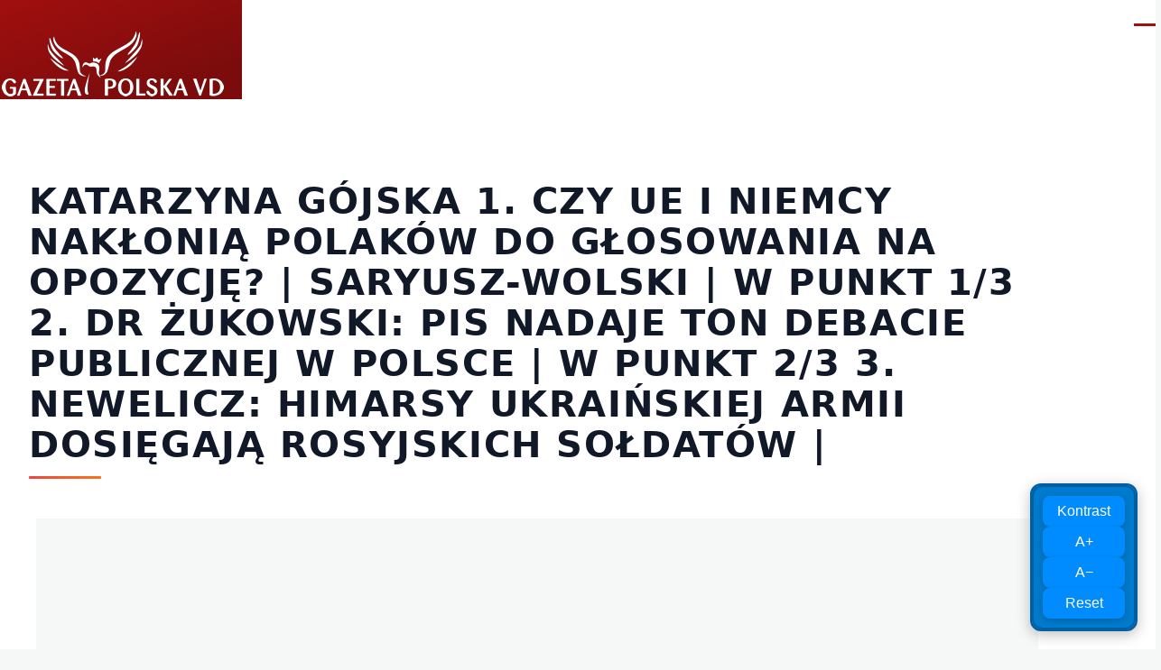

--- FILE ---
content_type: text/html; charset=UTF-8
request_url: https://vod.gazetapolska.pl/28784-katarzyna-gojska-1-czy-ue-i-niemcy-naklonia-polakow-do-glosowania-na-opozycje-saryusz-wolski
body_size: 4646
content:

<!DOCTYPE html>
<html lang="pl" dir="ltr" prefix="og: https://ogp.me/ns#" style="--color--primary-hue:0;--color--primary-saturation:83%;--color--primary-lightness:35">
  <head>
 <!-- Google Tag Manager -->
<script>(function(w,d,s,l,i){w[l]=w[l]||[];w[l].push({'gtm.start':
new Date().getTime(),event:'gtm.js'});var f=d.getElementsByTagName(s)[0],
j=d.createElement(s),dl=l!='dataLayer'?'&l='+l:'';j.async=true;j.src=
'https://www.googletagmanager.com/gtm.js?id='+i+dl;f.parentNode.insertBefore(j,f);
})(window,document,'script','dataLayer','GTM-KCRHL3');</script>
<!-- End Google Tag Manager -->
    <meta charset="utf-8" />
<meta name="description" content="TV Republika - Katarzyna Gójska 1. Czy UE i Niemcy nakłonią Polaków do głosowania na opozycję? | Saryusz-Wolski | W Punkt 1/3 2. Dr Żukowski: PiS nadaje ton debacie publicznej w Polsce | W Punkt 2/3 3. Newelicz: Himarsy ukraińskiej armii dosięgają rosyjskich sołdatów | W Punkt 3/3" />
<meta name="keywords" content="W punkt, , ," />
<meta name="robots" content="index, follow" />
<link rel="canonical" href="https://vod.gazetapolska.pl/28784-katarzyna-gojska-1-czy-ue-i-niemcy-naklonia-polakow-do-glosowania-na-opozycje-saryusz-wolski" />
<meta name="generator" content="VOD" />
<meta property="og:site_name" content="Gazeta Polska VOD - publicystyka, wiadomości, fakty" />
<meta property="og:type" content="movie" />
<meta property="og:url" content="https://vod.gazetapolska.pl/28784-katarzyna-gojska-1-czy-ue-i-niemcy-naklonia-polakow-do-glosowania-na-opozycje-saryusz-wolski" />
<meta property="og:title" content="Katarzyna Gójska 1. Czy UE i Niemcy nakłonią Polaków do głosowania na opozycję? | Saryusz-Wolski | W Punkt 1/3 2. Dr Żukowski: PiS nadaje ton debacie publicznej w Polsce | W Punkt 2/3 3. Newelicz: Himarsy ukraińskiej armii dosięgają rosyjskich sołdatów |" />
<meta property="og:description" content="TV Republika - Katarzyna Gójska 1. Czy UE i Niemcy nakłonią Polaków do głosowania na opozycję? | Saryusz-Wolski | W Punkt 1/3 2. Dr Żukowski: PiS nadaje ton debacie publicznej w Polsce | W Punkt 2/3 3. Newelicz: Himarsy ukraińskiej armii dosięgają rosyjskich sołdatów | W Punkt 3/3" />
<meta property="og:image" content="https://vod.gazetapolska.pl/uploads/img/2023/05/45ae5e25152155d1723b589a78e8a84c37921.png" />
<meta property="og:image:width" content="1246" />
<meta property="og:image:height" content="686" />
<meta property="og:locale" content="pl_PL" />
<meta property="article:published_time" content="2023-05-16T22:50:29+0200" />
<meta property="article:modified_time" content="2024-02-16T16:26:00+0100" />
<meta property="fb:app_id" content="331334007725614" />
<meta name="twitter:card" content="summary_large_image" />
<meta name="twitter:description" content="TV Republika - Katarzyna Gójska 1. Czy UE i Niemcy nakłonią Polaków do głosowania na opozycję? | Saryusz-Wolski | W Punkt 1/3 2. Dr Żukowski: PiS nadaje ton debacie publicznej w Polsce | W Punkt 2/3 3. Newelicz: Himarsy ukraińskiej armii dosięgają rosyjskich sołdatów | W Punkt 3/3" />
<meta name="twitter:title" content="Katarzyna Gójska 1. Czy UE i Niemcy nakłonią Polaków do głosowania na opozycję? | Saryusz-Wolski | W Punkt 1/3 2. Dr Żukowski: PiS nadaje ton debacie publicznej w Polsce | W Punkt 2/3 3. Newelicz: Himarsy ukraińskiej armii dosięgają rosyjskich sołdatów |" />
<meta name="twitter:image" content="https://vod.gazetapolska.pl/uploads/img/2023/05/45ae5e25152155d1723b589a78e8a84c37921.png" />
<meta name="Generator" content="Drupal 11 (https://www.drupal.org)" />
<meta name="MobileOptimized" content="width" />
<meta name="HandheldFriendly" content="true" />
<meta name="viewport" content="width=device-width, initial-scale=1.0" />
<link rel="alternate" hreflang="pl" href="https://vod.gazetapolska.pl/28784-katarzyna-gojska-1-czy-ue-i-niemcy-naklonia-polakow-do-glosowania-na-opozycje-saryusz-wolski" />

    <title>Katarzyna Gójska 1. Czy UE i Niemcy nakłonią Polaków do głosowania na opozycję? | Saryusz-Wolski | W Punkt 1/3 2. Dr Żukowski: PiS nadaje ton debacie publicznej w Polsce | W Punkt 2/3 3. Newelicz: Himarsy ukraińskiej armii dosięgają rosyjskich sołdatów | | Gazeta Polska VOD - publicystyka, wiadomości, fakty</title>
    <link rel="stylesheet" media="all" href="/uploads/css/css_KBBgyqOMXETVrNq3c1scFyZtnwj2MHfbU7pG0M6RH3U.css?delta=0&amp;language=pl&amp;theme=sws&amp;include=eJxdjVEKAyEMRC_k6pFK3AYJZI1k4hZv31KkH_0a5j2YMZWb3UpTq6QHYqn0lmzjTrc0CrF-DJeLfP3UzhxUlRNeKHSeDEgVlViPMFN8-d82FoKvUgmcls2YlcvT5yDNu2ZnDOv4HLwB6pE_dw" />
<link rel="stylesheet" media="all" href="/uploads/css/css_AFSTnfgGdiD9YxN6PUm9ofF405ibZoeQTvMoRAF84js.css?delta=1&amp;language=pl&amp;theme=sws&amp;include=eJxdjVEKAyEMRC_k6pFK3AYJZI1k4hZv31KkH_0a5j2YMZWb3UpTq6QHYqn0lmzjTrc0CrF-DJeLfP3UzhxUlRNeKHSeDEgVlViPMFN8-d82FoKvUgmcls2YlcvT5yDNu2ZnDOv4HLwB6pE_dw" />

    
    
<link rel="preload" href="/core/themes/olivero/fonts/metropolis/Metropolis-Regular.woff2" as="font" type="font/woff2" crossorigin>
<link rel="preload" href="/core/themes/olivero/fonts/metropolis/Metropolis-SemiBold.woff2" as="font" type="font/woff2" crossorigin>
<link rel="preload" href="/core/themes/olivero/fonts/metropolis/Metropolis-Bold.woff2" as="font" type="font/woff2" crossorigin>
<link rel="preload" href="/core/themes/olivero/fonts/lora/lora-v14-latin-regular.woff2" as="font" type="font/woff2" crossorigin>
    <noscript><link rel="stylesheet" href="/core/themes/olivero/css/components/navigation/nav-primary-no-js.css?t8yzvj" />
</noscript>
  </head>
  <body class="path-node page-node-type-youtube2">
  <!-- Google Tag Manager (noscript) -->
<noscript><iframe src="https://www.googletagmanager.com/ns.html?id=GTM-KCRHL3"
height="0" width="0" style="display:none;visibility:hidden"></iframe></noscript>
<!-- End Google Tag Manager (noscript) -->
        <a href="#main-content" class="visually-hidden focusable skip-link">
      Przejdź do treści
    </a>
    
      <div class="dialog-off-canvas-main-canvas" data-off-canvas-main-canvas>
    
<div id="page-wrapper" class="page-wrapper">
  <div id="page">

          <header id="header" class="site-header" data-drupal-selector="site-header" role="banner">

                <div class="site-header__fixable" data-drupal-selector="site-header-fixable">
          <div class="site-header__initial">
            <button class="sticky-header-toggle" data-drupal-selector="sticky-header-toggle" role="switch" aria-controls="site-header__inner" aria-label="Przyklejony nagłówek" aria-checked="false">
              <span class="sticky-header-toggle__icon">
                <span></span>
                <span></span>
                <span></span>
              </span>
            </button>
          </div>

                    <div id="site-header__inner" class="site-header__inner" data-drupal-selector="site-header-inner">
            <div class="container site-header__inner__container">

              


<div id="block-sws-site-branding" class="site-branding block block-system block-system-branding-block">
  
    
    <div class="site-branding__inner">
          <a href="/" rel="home" class="site-branding__logo">
        <img src="/uploads/logovod.png" alt="Strona główna" fetchpriority="high"/>
      </a>
          </div>
</div>

<div class="header-nav-overlay" data-drupal-selector="header-nav-overlay"></div>


                              <div class="mobile-buttons" data-drupal-selector="mobile-buttons">
                  <button class="mobile-nav-button" data-drupal-selector="mobile-nav-button" aria-label="Menu Główne" aria-controls="header-nav" aria-expanded="false">
                    <span class="mobile-nav-button__label">Menu</span>
                    <span class="mobile-nav-button__icon"></span>
                  </button>
                </div>

                <div id="header-nav" class="header-nav" data-drupal-selector="header-nav">
                  
<nav  id="block-sws-main-menu" class="primary-nav block block-menu navigation menu--main" aria-labelledby="block-sws-main-menu-menu" role="navigation">
            
  <h2 class="visually-hidden block__title" id="block-sws-main-menu-menu">Główna nawigacja</h2>
  
        


          
        
    <ul  class="menu primary-nav__menu primary-nav__menu--level-1" data-drupal-selector="primary-nav-menu--level-1">
            
                          
        
        
        <li class="primary-nav__menu-item primary-nav__menu-item--link primary-nav__menu-item--level-1">
                              
                      <a href="/archiwum" class="primary-nav__menu-link primary-nav__menu-link--link primary-nav__menu-link--level-1" data-drupal-selector="primary-nav-menu-link-has-children" data-drupal-link-system-path="archiwum">            <span class="primary-nav__menu-link-inner primary-nav__menu-link-inner--level-1">Najnowsze</span>
          </a>

            
                  </li>
      
                          
        
        
        <li class="primary-nav__menu-item primary-nav__menu-item--link primary-nav__menu-item--level-1">
                              
                      <a href="/gazeta-polska" class="primary-nav__menu-link primary-nav__menu-link--link primary-nav__menu-link--level-1" data-drupal-selector="primary-nav-menu-link-has-children" data-drupal-link-system-path="taxonomy/term/756">            <span class="primary-nav__menu-link-inner primary-nav__menu-link-inner--level-1">Gazeta Polska</span>
          </a>

            
                  </li>
      
                          
        
        
        <li class="primary-nav__menu-item primary-nav__menu-item--link primary-nav__menu-item--level-1">
                              
                      <a href="/nowe-panstwo" class="primary-nav__menu-link primary-nav__menu-link--link primary-nav__menu-link--level-1" data-drupal-selector="primary-nav-menu-link-has-children" data-drupal-link-system-path="taxonomy/term/757">            <span class="primary-nav__menu-link-inner primary-nav__menu-link-inner--level-1">Nowe Państwo</span>
          </a>

            
                  </li>
      
                          
        
        
        <li class="primary-nav__menu-item primary-nav__menu-item--link primary-nav__menu-item--level-1">
                              
                      <a href="https://sklep.gazetapolska.pl/" class="primary-nav__menu-link primary-nav__menu-link--link primary-nav__menu-link--level-1" data-drupal-selector="primary-nav-menu-link-has-children">            <span class="primary-nav__menu-link-inner primary-nav__menu-link-inner--level-1">Sklep</span>
          </a>

            
                  </li>
          </ul>
  


  </nav>


                  
                </div>
                          </div>
          </div>
        </div>
      </header>
    
    <div id="main-wrapper" class="layout-main-wrapper layout-container">
      <div id="main" class="layout-main">
        <div class="main-content">
          <a id="main-content" tabindex="-1"></a>
          
          <div class="main-content__container container">
            

  <div class="region region--highlighted grid-full layout--pass--content-medium">
    <div data-drupal-messages-fallback class="hidden messages-list"></div>

  </div>

            

                          <main role="main">
                
                

  <div class="region region--content grid-full layout--pass--content-medium" id="content">
    

<div id="block-sws-page-title" class="block block-core block-page-title-block">
  
  

  <h1 class="title page-title">
<span>Katarzyna Gójska 1. Czy UE i Niemcy nakłonią Polaków do głosowania na opozycję? | Saryusz-Wolski | W Punkt 1/3 2. Dr Żukowski: PiS nadaje ton debacie publicznej w Polsce | W Punkt 2/3 3. Newelicz: Himarsy ukraińskiej armii dosięgają rosyjskich sołdatów | </span>
</h1>


  
</div>


<div id="block-sws-content" class="block block-system block-system-main-block">
  
    
      <div class="block__content">
      

<article class="node node--type-youtube2 node--view-mode-full">
  <header class="">
    
          
      </header>
  <div class="node__content">
        
      <div class="field field--name-field-youtube field--type-youtube field--label-hidden field__items">
              <div class="field__item"><figure class="youtube-container youtube-container--responsive">
  <iframe src="https://www.youtube.com/embed/BBbblfST4T8?wmode=opaque" id="youtube-field-player" class="youtube-field-player" title="Embedded video for Katarzyna Gójska 1. Czy UE i Niemcy nakłonią Polaków do głosowania na opozycję? | Saryusz-Wolski | W Punkt 1/3 2. Dr Żukowski: PiS nadaje ton debacie publicznej w Polsce | W Punkt 2/3 3. Newelicz: Himarsy ukraińskiej armii dosięgają rosyjskich sołdatów | " aria-label="Embedded video for Katarzyna Gójska 1. Czy UE i Niemcy nakłonią Polaków do głosowania na opozycję? | Saryusz-Wolski | W Punkt 1/3 2. Dr Żukowski: PiS nadaje ton debacie publicznej w Polsce | W Punkt 2/3 3. Newelicz: Himarsy ukraińskiej armii dosięgają rosyjskich sołdatów | : https://www.youtube.com/embed/BBbblfST4T8?wmode=opaque" frameborder="0" allowfullscreen></iframe>
</figure>
</div>
          </div>
  
            <div class="text-content clearfix field field--name-body field--type-text-with-summary field--label-hidden field__item"><p>TV Republika - Katarzyna Gójska<br>1. Czy UE i Niemcy nakłonią Polaków do głosowania na opozycję? | Saryusz-Wolski | W Punkt 1/3<br>2. Dr Żukowski: PiS nadaje ton debacie publicznej w Polsce | W Punkt 2/3<br>3. Newelicz: Himarsy ukraińskiej armii dosięgają rosyjskich sołdatów | W Punkt 3/3</p>
</div>
      
            <div class="field field--name-field-kat-programy field--type-entity-reference field--label-hidden field__item"><a href="/program/w-punkt" hreflang="pl">W punkt</a></div>
      
      <div class="field field--name-field-kat-dzial field--type-entity-reference field--label-hidden field__items">
              <div class="field__item"><a href="/dzial/polska" hreflang="pl">Polska</a></div>
              <div class="field__item"><a href="/dzial/swiat" hreflang="pl">Świat</a></div>
          </div>
  
  </div>
  </article>

    </div>
  </div>

  </div>

              </main>
                        
          </div>
        </div>
        <div class="social-bar">
          
        </div>
      </div>
    </div>

    <footer class="site-footer">
      <div class="site-footer__inner container">
        
        

  <div class="region region--footer-bottom grid-full layout--pass--content-medium">
    

<div id="block-sws-krrit" class="block block-block-content block-block-content112de3eb-9381-469d-9f98-0097e7b4e08a">
  
      <h2 class="block__title">KRRiT</h2>
    
      <div class="block__content">
      
            <div class="text-content clearfix field field--name-body field--type-text-with-summary field--label-hidden field__item"><p>"Naszym widzom przypominamy, że na terenie RP tylko KRRiT jest jedynym właściwym organem we wszystkich sprawach medialnych usług audiowizualnych - również prezentowanych w systemie vod, czyli na żądanie." </p>
</div>
      
    </div>
  </div>


<div id="block-sws-politykaprywatnosci" class="block block-block-content block-block-contenta17e3204-141b-44d1-be3b-ab93f7093c84">
  
      <h2 class="block__title">Polityka prywatności</h2>
    
      <div class="block__content">
      
            <div class="text-content clearfix field field--name-body field--type-text-with-summary field--label-hidden field__item"><p>Nasza strona używa cookies czyli po polsku ciasteczek. Do czego są one potrzebne może Pan/i dowiedzieć się <a href="/ciasteczka-cookies">tu</a>. <b>Korzystając ze strony wyraża Pan/i zgodę na używanie ciasteczek (cookies)</b>, zgodnie z aktualnymi ustawieniami Pana/i przeglądarki. Jeśli chce Pan/i, może Pan/i zmienić ustawienia w swojej przeglądarce tak aby nie pobierała ona ciasteczek. <a href="/polityka-prywatnosci">Polityka Prywatności</a></p>
</div>
      
    </div>
  </div>


<div id="block-sws-wszystkieprawazastrzezone" class="block block-block-content block-block-content36bb0823-c052-4cd3-b4a5-af1f7bcb89ba">
  
    
      <div class="block__content">
      
            <div class="text-content clearfix field field--name-body field--type-text-with-summary field--label-hidden field__item"><p>Wszystkie prawa zastrzeżone 2011-2025. Kopiowanie i rozpowszechnianie filmów bez zgody Niezależnego Wydawnictwa Polskiego Sp. z o. o. zabronione</p>
<p>Adres redakcji: ul. Filtrowa 63/43, 02-056 Warszawa<br>Tel.: (+48 22) 290-29-58,<br>Fax.: (22) 825-12-25<br>e-mail: telewizja(at)gazetapolska.tv</p>
<p>Wydawca: Niezależne Wydawnictwo Polskie Sp. z o. o.</p>
</div>
      
    </div>
  </div>

  </div>

      </div>
    </footer>

    <div class="overlay" data-drupal-selector="overlay"></div>

  </div>
</div>

  </div>

    
    <script type="application/json" data-drupal-selector="drupal-settings-json">{"path":{"baseUrl":"\/","pathPrefix":"","currentPath":"node\/28784","currentPathIsAdmin":false,"isFront":false,"currentLanguage":"pl"},"pluralDelimiter":"\u0003","suppressDeprecationErrors":true,"user":{"uid":0,"permissionsHash":"5fc4fa5bb1d743d2494f2bd2df7d8df8566c089de0d92cce2b18f8a67e1071ce"}}</script>
<script src="/core/assets/vendor/jquery/jquery.min.js?v=4.0.0-rc.1"></script>
<script src="/uploads/js/js_DRfn0yvedUGq0rxVk4Vfzuhw-BEvHn64chx8bAiqJ24.js?scope=footer&amp;delta=1&amp;language=pl&amp;theme=sws&amp;include=eJwtyEEKwCAMBMAPKT6pRJGwkGaLCRZ_30vnODTsudjU2MVq5DG4Fv7tsqGSoNdn4ZZ1SrzRZIwZgQ5DnitJiw8xgB1E"></script>

  <script defer src="https://static.cloudflareinsights.com/beacon.min.js/vcd15cbe7772f49c399c6a5babf22c1241717689176015" integrity="sha512-ZpsOmlRQV6y907TI0dKBHq9Md29nnaEIPlkf84rnaERnq6zvWvPUqr2ft8M1aS28oN72PdrCzSjY4U6VaAw1EQ==" data-cf-beacon='{"version":"2024.11.0","token":"6c7344ca00634150b229e90a8d34ff4f","r":1,"server_timing":{"name":{"cfCacheStatus":true,"cfEdge":true,"cfExtPri":true,"cfL4":true,"cfOrigin":true,"cfSpeedBrain":true},"location_startswith":null}}' crossorigin="anonymous"></script>
</body>
 <div id="accessibility-tools">
  <button id="btn-contrast">Kontrast</button>
  <button id="btn-font-increase">A+</button>
  <button id="btn-font-decrease">A−</button>
  <button id="btn-reset">Reset</button>
</div>
 
</html>


--- FILE ---
content_type: text/css
request_url: https://vod.gazetapolska.pl/uploads/css/css_AFSTnfgGdiD9YxN6PUm9ofF405ibZoeQTvMoRAF84js.css?delta=1&language=pl&theme=sws&include=eJxdjVEKAyEMRC_k6pFK3AYJZI1k4hZv31KkH_0a5j2YMZWb3UpTq6QHYqn0lmzjTrc0CrF-DJeLfP3UzhxUlRNeKHSeDEgVlViPMFN8-d82FoKvUgmcls2YlcvT5yDNu2ZnDOv4HLwB6pE_dw
body_size: 11177
content:
/* @license GPL-2.0-or-later https://www.drupal.org/licensing/faq */
@font-face{font-family:metropolis;src:url(/core/themes/olivero/fonts/metropolis/Metropolis-Regular.woff2) format("woff2");font-weight:normal;font-style:normal;font-display:swap;}@font-face{font-family:metropolis;src:url(/core/themes/olivero/fonts/metropolis/Metropolis-Bold.woff2) format("woff2");font-weight:700;font-style:normal;font-display:swap;}@font-face{font-family:metropolis;src:url(/core/themes/olivero/fonts/metropolis/Metropolis-SemiBold.woff2) format("woff2");font-weight:600;font-style:normal;font-display:swap;}@font-face{font-family:Lora;src:local("Lora Regular"),local("Lora-Regular"),url(/core/themes/olivero/fonts/lora/lora-v14-latin-regular.woff2) format("woff2");font-weight:400;font-style:normal;font-display:swap;}@font-face{font-family:Lora;src:local("Lora Italic"),local("Lora-Italic"),url(/core/themes/olivero/fonts/lora/lora-v14-latin-italic.woff2) format("woff2");font-weight:400;font-style:italic;font-display:swap;}@font-face{font-family:Lora;src:local("Lora Bold"),local("Lora-Bold"),url(/core/themes/olivero/fonts/lora/lora-v14-latin-700.woff2) format("woff2");font-weight:700;font-style:normal;font-display:swap;}
:root{--font-sans:"metropolis",sans-serif;--font-serif:"Lora","georgia",serif;--font-size-base:1rem;--font-size-l:1.125rem;--font-size-s:0.875rem;--font-size-xs:0.8125rem;--font-size-xxs:0.75rem;--line-height-base:1.6875rem;--line-height-s:1.125rem;--max-width:84.375rem;--max-bg-color:98.125rem;--sp:1.125rem;--content-left:5.625rem;--site-header-height-wide:var(--sp10);--container-padding:var(--sp);@media (min-width:75rem){--container-padding:var(--sp2);}--scrollbar-width:0px;--grid-col-count:6;--grid-gap:var(--sp);--grid-gap-count:calc(var(--grid-col-count) - 1);--grid-full-width:calc(100vw - var(--sp2) - var(--scrollbar-width));--grid-col-width:calc((var(--grid-full-width) - (var(--grid-gap-count) * var(--grid-gap))) / var(--grid-col-count));@media (min-width:43.75rem){--grid-col-count:14;--grid-gap:var(--sp2);}@media (min-width:62.5rem){--scrollbar-width:0.9375rem;}@media (min-width:75rem){--grid-full-width:calc(100vw - var(--scrollbar-width) - var(--content-left) - var(--sp4));}@media (min-width:90rem){--grid-full-width:calc(var(--max-width) - var(--sp4));}--sp0-25:calc(0.25 * var(--sp));--sp0-5:calc(0.5 * var(--sp));--sp0-75:calc(0.75 * var(--sp));--sp1:calc(1 * var(--sp));--sp1-5:calc(1.5 * var(--sp));--sp2:calc(2 * var(--sp));--sp2-5:calc(2.5 * var(--sp));--sp3:calc(3 * var(--sp));--sp3-5:calc(3.5 * var(--sp));--sp4:calc(4 * var(--sp));--sp4-5:calc(4.5 * var(--sp));--sp5:calc(5 * var(--sp));--sp6:calc(6 * var(--sp));--sp7:calc(7 * var(--sp));--sp8:calc(8 * var(--sp));--sp9:calc(9 * var(--sp));--sp10:calc(10 * var(--sp));--sp11:calc(11 * var(--sp));--sp12:calc(12 * var(--sp));--sp13:calc(13 * var(--sp));--color--gray-hue:201;--color--gray-saturation:15%;--color--gray-5:hsl(var(--color--gray-hue),var(--color--gray-saturation),5%);--color--gray-10:hsl(var(--color--gray-hue),var(--color--gray-saturation),11%);--color--gray-20:hsl(var(--color--gray-hue),var(--color--gray-saturation),20%);--color--gray-45:hsl(var(--color--gray-hue),var(--color--gray-saturation),44%);--color--gray-60:hsl(var(--color--gray-hue),var(--color--gray-saturation),57%);--color--gray-65:hsl(var(--color--gray-hue),var(--color--gray-saturation),63%);--color--gray-70:hsl(var(--color--gray-hue),var(--color--gray-saturation),72%);--color--gray-90:hsl(var(--color--gray-hue),var(--color--gray-saturation),88%);--color--gray-95:hsl(var(--color--gray-hue),var(--color--gray-saturation),93%);--color--gray-100:hsl(var(--color--gray-hue),var(--color--gray-saturation),97%);--color--primary-hue:202;--color--primary-saturation:79%;--color--primary-lightness:50;--color--primary-30:hsl(var(--color--primary-hue),var(--color--primary-saturation),calc(1% * (var(--color--primary-lightness) - (0.36 * var(--color--primary-lightness)))));--color--primary-40:hsl(var(--color--primary-hue),var(--color--primary-saturation),calc(1% * (var(--color--primary-lightness) - (0.24 * var(--color--primary-lightness)))));--color--primary-50:hsl(var(--color--primary-hue),var(--color--primary-saturation),calc(1% * var(--color--primary-lightness)));--color--primary-60:hsl(var(--color--primary-hue),var(--color--primary-saturation),calc(1% * (var(--color--primary-lightness) + (0.24 * (100 - var(--color--primary-lightness))))));--color--primary-80:hsl(var(--color--primary-hue),var(--color--primary-saturation),calc(1% * (var(--color--primary-lightness) + (0.85 * (100 - var(--color--primary-lightness))))));--color-text-neutral-soft:var(--color--gray-45);--color-text-neutral-medium:var(--color--gray-20);--color-text-neutral-loud:var(--color--gray-5);--color-text-primary-medium:var(--color--primary-40);--color-text-primary-loud:var(--color--primary-30);--color--black:#000;--color--white:#fff;--color--red:#e33f1e;--color--gold:#fdca40;--color--green:#3fa21c;--header-height-wide-when-fixed:var(--sp6);--mobile-nav-width:31.25rem;--border-radius:0.1875rem;}
*,*::before,*::after{box-sizing:border-box;}html{font-family:var(--font-sans);font-size:100%;font-weight:normal;font-style:normal;line-height:var(--line-height-base);}body{margin:0;word-wrap:break-word;hyphens:auto;color:var(--color-text-neutral-medium);background-color:var(--color--gray-100);background-image:url("data:image/svg+xml,%3csvg xmlns='http://www.w3.org/2000/svg' width='50' height='84' viewBox='0 0 50 84'%3e  %3cpath opacity='0.05' fill='%230e6ba6' d='M25,61.7C25,68.5,19.4,74,12.5,74S0,68.5,0,61.7c0-5.7,3.9-9.6,7.4-12.9c2.3-2.2,4.5-4.4,5.1-6.8c0.7,2.4,2.8,4.6,5.1,6.8C21.1,52.2,25,56,25,61.7z M42.6,6.8c-2.3-2.2-4.5-4.4-5.1-6.8c-0.7,2.4-2.9,4.6-5.1,6.8C28.9,10.2,25,14,25,19.7C25,26.5,30.6,32,37.5,32S50,26.5,50,19.7C50,14,46.1,10.2,42.6,6.8z'/%3e%3c/svg%3e");background-position:top left;&.is-fixed{position:fixed;overflow:hidden;width:100%;}}[dir="rtl"] body{background-position:top right;}a{color:var(--color-text-primary-medium);&:hover{color:var(--color--primary-50);}&:focus{outline:solid 2px currentColor;outline-offset:2px;}}button{font-family:inherit;}img,video{display:block;max-width:100%;height:auto;}audio{display:block;max-width:100%;}h1{letter-spacing:-0.01em;font-size:1.75rem;line-height:var(--sp2);@media (min-width:43.75rem){font-size:3.75rem;line-height:var(--sp4);}}h2{letter-spacing:-0.01em;font-size:1.5rem;line-height:var(--sp2);@media (min-width:43.75rem){font-size:2.25rem;line-height:var(--sp3);}}h3{font-size:1.25rem;line-height:var(--sp1-5);@media (min-width:43.75rem){font-size:1.5rem;line-height:var(--sp2);}}h4{font-size:1.125rem;line-height:var(--sp1-5);}h5{font-size:1rem;line-height:var(--sp1-5);}h6{font-size:0.875rem;line-height:var(--sp);}h1,h2,h3,h4,h5,h6{margin-block:var(--sp);color:var(--color-text-neutral-loud);font-family:var(--font-sans);font-weight:bold;@media (min-width:43.75rem){margin-block:var(--sp2);}}ul{margin-block-start:0.25em;margin-block-end:0.25em;margin-inline-start:1.5em;margin-inline-end:0;padding-inline-start:0;list-style-image:none;}
.container{width:100%;max-width:var(--max-width);padding-inline:var(--container-padding);body.is-fixed &{width:calc(100% - var(--drupal-displace-offset-left,0px) - var(--drupal-displace-offset-right,0px));}}.page-wrapper{max-width:var(--max-bg-color);background:var(--color--white);}.layout-main-wrapper{position:relative;z-index:2;}.layout-main{@media (min-width:75rem){display:flex;flex-direction:row-reverse;flex-wrap:wrap;}}.main-content{@media (min-width:75rem){width:calc(100% - var(--content-left));margin-inline-end:auto;}}.main-content__container{padding-block-start:var(--sp3);@media (min-width:43.75rem){padding-block-start:var(--sp5);}}[data-contextual-id]:not(.contextual){position:absolute;}
.grid-full{display:grid;grid-template-rows:1fr;grid-template-columns:repeat(var(--grid-col-count),minmax(0,1fr));grid-column-gap:var(--grid-gap);& .grid-full .grid-full{display:block;}}.layout--content-narrow .grid-full,.layout--pass--content-narrow > * .grid-full{@media (min-width:43.75rem){grid-template-columns:repeat(calc(var(--grid-col-count) - 2),minmax(0,1fr));}@media (min-width:62.5rem){grid-template-columns:repeat(calc(var(--grid-col-count) - 6),minmax(0,1fr));}}.layout--content-medium .grid-full,.layout--pass--content-medium > * .grid-full{@media (min-width:43.75rem){grid-template-columns:repeat(calc(var(--grid-col-count) - 2),minmax(0,1fr));}@media (min-width:62.5rem){grid-template-columns:repeat(calc(var(--grid-col-count) - 4),minmax(0,1fr));}}
.layout--content-narrow,.layout--pass--content-narrow > *{grid-column:1 / 7;width:100%;@media (min-width:43.75rem){grid-column:2 / 14;}@media (min-width:62.5rem){grid-column:3 / 11;}}.layout--content-narrow,.layout--pass--content-narrow > *,.layout--content-medium,.layout--pass--content-medium > *{& .layout--content-narrow,& .layout--pass--content-narrow > *{@media (min-width:43.75rem){grid-column:1 / 13;}@media (min-width:62.5rem){grid-column:1 / 9;}}}.layout--content-narrow,.layout--pass--content-narrow > *{&.text-content,& .text-content{& blockquote{&::before{@media (min-width:43.75rem){inset-inline-start:calc(-1 * (var(--grid-col-width) + var(--grid-gap)));}}&::after{@media (min-width:43.75rem){inset-inline-start:calc(-1 * (var(--grid-col-width) + var(--grid-gap)));width:var(--sp);height:calc(100% - 2.8125rem);margin-inline-start:2px;}}@media (min-width:43.75rem){width:calc(10 * var(--grid-col-width) + 9 * var(--grid-gap));margin-block:var(--sp3);padding-inline-start:0;}}& pre{@media (min-width:43.75rem){margin-block:var(--sp3);}@media (min-width:62.5rem){width:calc(12 * var(--grid-col-width) + 11 * var(--grid-gap));margin-inline-start:calc(-1 * (var(--grid-col-width) + var(--grid-gap)));}}}}.sidebar-grid{& .layout--content-narrow,& .layout--pass--content-narrow > *{&.text-content,& .text-content{& blockquote,& pre{width:auto;}}}}
.layout--content-medium,.layout--pass--content-medium > *{grid-column:1 / 7;width:100%;@media (min-width:43.75rem){grid-column:2 / 14;}@media (min-width:62.5rem){grid-column:3 / 13;}}.layout--pass--content-medium > *,.layout--content-medium{& .layout--content-medium,& .layout--pass--content-medium > *{@media (min-width:43.75rem){grid-column:1 / 13;}@media (min-width:62.5rem){grid-column:1 / 11;}}}
.site-footer{position:relative;z-index:1;}.site-footer__inner{padding-block:var(--sp2);@media (min-width:75rem){padding-block:var(--sp4) var(--sp13);}}.region--footer_top__inner,.region--footer_bottom__inner{& > *{margin-block-end:var(--sp2);@media (min-width:43.75rem){flex:1;margin-block-end:0;&:not(:last-child){margin-inline-end:var(--sp2);}}}@media (min-width:43.75rem){display:flex;flex-wrap:wrap;}}
.region > *:where(:not([data-big-pipe-placeholder-id])){margin-block-end:var(--sp);@media (min-width:43.75rem){margin-block-end:var(--sp2);}@media (min-width:62.5rem){margin-block-end:var(--sp3);}}
.region--content{margin-block-end:var(--sp);@media (min-width:43.75rem){margin-block-end:var(--sp2);}@media (min-width:62.5rem){margin-block-end:var(--sp3);}}
.region--hero{& > *:last-child{margin-block-end:0;}.wide-content{max-width:100%;margin-inline:0;}}
.region--secondary-menu{display:flex;margin-block-start:var(--sp2);margin-block-end:var(--sp2);& > *{margin-block-end:0;}}body:not(.is-always-mobile-nav){@media (min-width:75rem){& .region--secondary-menu{justify-content:flex-end;margin:0;&:first-child .secondary-nav::before{content:none;}}}}
.social-bar{@media (min-width:75rem){flex-shrink:0;width:var(--content-left);background-color:var(--color--gray-100);}}.social-bar__inner{position:relative;padding-block:var(--sp0-5);padding-inline-start:var(--sp);padding-inline-end:var(--sp);@media (min-width:75rem){position:relative;width:var(--content-left);padding-block:var(--sp5);padding-inline-start:0;padding-inline-end:0;&.is-fixed{position:fixed;inset-block-start:var(--sp6);inset-inline-start:0;height:calc(100vh - var(--sp6));}}}.rotate{& > *{margin-block-end:var(--sp2);@media (min-width:75rem){display:flex;align-items:center;margin-block-end:0;&:not(:first-child){margin-inline-end:var(--sp2);}}}& .contextual{@media (min-width:75rem){inset-inline:100% auto;transform:rotate(90deg);transform-origin:top left;& .trigger{float:left;&:dir(rtl){float:right;}}}}@media (min-width:75rem){position:absolute;inset-inline-start:50%;display:flex;flex-direction:row-reverse;width:100vh;transform:rotate(-90deg) translateX(-100%);transform-origin:left;@supports (width:max-content){width:max-content;}}}[dir="rtl"]{@media (min-width:75rem){& .rotate{transform:rotate(90deg) translateX(100%);transform-origin:right;& .contextual{transform:rotate(-90deg);transform-origin:top right;}}}}
.view,.view-content{display:grid;gap:var(--sp2);grid-template-rows:max-content;@media (min-width:43.75rem){gap:var(--sp3);}}
.block__title{margin-block:0 var(--sp);letter-spacing:0.02em;color:var(--color-text-neutral-soft);font-size:var(--font-size-s);line-height:var(--sp);}.site-footer .block__title{color:var(--color--gray-65);}
.breadcrumb{position:relative;font-size:0.875rem;font-weight:bold;line-height:var(--sp1);&::after{position:absolute;inset-block-start:0;inset-inline-end:calc(var(--sp1) * -1);width:var(--sp3);height:var(--sp2);content:"";background:linear-gradient(to left,var(--color--white) 0%,rgb(255,255,255,0) 100%);@media (min-width:62.5rem){content:none;}}@media (min-width:62.5rem){position:static;}}[dir="rtl"] .breadcrumb::after{background:linear-gradient(to right,var(--color--white) 0%,rgb(255,255,255,0) 100%);}.breadcrumb__content{overflow:auto;margin-block-start:calc(var(--sp0-5) * -1);margin-block-end:calc(var(--sp0-5) * -1);margin-inline-start:calc(var(--sp0-5) * -1);margin-inline-end:calc(var(--sp1) * -1);padding-block-start:var(--sp0-5);padding-block-end:var(--sp0-5);padding-inline-start:var(--sp0-5);-webkit-overflow-scrolling:touch;@media (min-width:62.5rem){margin-inline-end:0;}}.breadcrumb__list{overflow-x:auto;width:max-content;margin-block:0;margin-inline-start:calc(var(--sp1) * -1);margin-inline-end:calc(var(--sp1) * -1);padding-block:0 var(--sp1);padding-inline-start:var(--sp1);padding-inline-end:0;list-style:none;white-space:nowrap;@media (min-width:62.5rem){overflow:visible;width:auto;margin-inline-start:0;margin-inline-end:0;padding-block-end:0;padding-inline-start:0;white-space:normal;}}.breadcrumb__item{display:inline-block;&:nth-child(n + 2)::before{display:inline-block;width:0.5rem;height:0.5rem;margin-inline:1rem 1.25rem;content:"";transform:rotate(45deg);border-block-start:2px solid var(--color--gray-45);border-inline-end:2px solid var(--color--gray-45);}&:last-child{margin-inline-end:var(--sp3);@media (min-width:62.5rem){margin-inline-end:0;}}}[dir="rtl"] .breadcrumb__item:nth-child(n + 2)::before{transform:rotate(-45deg);}.breadcrumb__link{-webkit-text-decoration:none;text-decoration:none;color:var(--color-text-primary-medium);&:hover,&:focus{-webkit-text-decoration:underline;text-decoration:underline;}}
figure{background:var(--color--gray-100);}figcaption{padding-block:var(--sp0-5);padding-inline-start:var(--sp0-5);padding-inline-end:var(--sp0-5);color:var(--color-text-neutral-medium);background:var(--color--gray-100);font-family:var(--font-serif);font-size:0.875rem;font-style:italic;line-height:var(--sp);@media (min-width:31.25rem){padding-block:var(--sp);padding-inline-start:var(--sp);padding-inline-end:var(--sp);}}.align-right{float:none;max-width:100%;margin-block:var(--sp3);margin-inline-start:0;margin-inline-end:0;@media (min-width:43.75rem){float:right;max-width:50%;margin-block-start:var(--sp);margin-block-end:var(--sp);margin-inline-start:var(--sp);margin-inline-end:0;&:dir(rtl){float:left;}}}.layout--content-narrow .align-right,.layout--pass--content-narrow > * .align-right{@media (min-width:43.75rem){margin-inline-end:calc(-1 * ((var(--grid-col-width) + var(--grid-gap))));}@media (min-width:62.5rem){margin-inline-end:calc(-2 * ((var(--grid-col-width) + var(--grid-gap))));}@media (min-width:75rem){margin-inline-end:calc(-3 * ((var(--grid-col-width) + var(--grid-gap))));}@media (min-width:90rem){margin-inline-end:calc(-3 * ((var(--grid-col-width) + var(--grid-gap))));}}.align-left{float:none;max-width:100%;margin-block-start:var(--sp3);margin-block-end:var(--sp3);margin-inline-start:0;margin-inline-end:0;@media (min-width:43.75rem){float:left;max-width:50%;margin-block-start:var(--sp);margin-block-end:var(--sp);margin-inline-start:0;margin-inline-end:var(--sp2);&:dir(rtl){float:right;}}}.layout--content-narrow .align-left,.layout--pass--content-narrow > * .align-left{@media (min-width:43.75rem){margin-inline-start:calc(-1 * ((var(--grid-col-width) + var(--grid-gap))));}}.align-center img,.align-center video,.align-center audio{margin-inline:auto;}.media-oembed-content{display:block;max-width:100%;}
.site-footer{position:relative;color:var(--color--gray-65);background:linear-gradient(180deg,var(--color--gray-5) 0%,var(--color--gray-10) 100%);& .menu{margin-inline-start:0;list-style:none;& ul{margin-inline-start:var(--sp);}& li{margin-block-end:var(--sp0-5);}}& a{color:inherit;&:hover{-webkit-text-decoration:none;text-decoration:none;}}}@media (min-width:75rem){body:not(.is-always-mobile-nav) .site-footer{border-inline-start:solid var(--content-left) var(--color--black);}}
.button{display:inline-flex;align-items:center;height:var(--sp3);margin-block:var(--sp1);margin-inline-start:0;margin-inline-end:var(--sp1);padding-block:1px 0;padding-inline:var(--sp1-5);cursor:pointer;text-align:center;-webkit-text-decoration:none;text-decoration:none;color:var(--color-text-primary-medium);border:solid 2px currentColor;border-radius:var(--border-radius);background-color:var(--color--white);font-family:var(--font-sans);font-size:var(--font-size-l);font-weight:700;line-height:var(--line-height-s);appearance:none;-webkit-font-smoothing:antialiased;&:hover,&:focus{-webkit-text-decoration:none;text-decoration:none;color:var(--color-text-primary-loud);border:solid 2px currentColor;background:none;font-weight:700;}&:focus{outline:2px solid var(--color--primary-60);outline-offset:2px;}&:active{color:var(--color-text-primary-medium);border-color:currentColor;}&:disabled,&.is-disabled{cursor:default;color:var(--color--gray-90);border-color:var(--color--gray-90);}}.menu .button{margin-block:0;margin-inline-start:0;margin-inline-end:0;}.button--small{height:var(--sp2-5);padding-block:calc((var(--sp2-5) - var(--line-height-s)) / 2);padding-inline:var(--sp);font-size:var(--font-size-base);line-height:normal;}.button--primary{color:var(--color--white);border-color:var(--color--primary-40);background-color:var(--color--primary-40);&:hover,&:focus{color:var(--color--white);border-color:var(--color--primary-30);background-color:var(--color--primary-30);}&:active{color:var(--color--white);background-color:var(--color--primary-40);}&:disabled,&.is-disabled{color:var(--color--white);background-color:var(--color--gray-90);}}.button--icon-back{display:inline-flex;align-items:center;&::before{display:block;width:0.5em;height:0.5em;margin-inline-end:0.5em;content:"";transform:rotate(45deg);border-block-end:solid 2px currentColor;border-inline-start:solid 2px currentColor;}}[dir="rtl"] .button--icon-back::before{transform:rotate(-45deg);}
.container-inline div,.container-inline label{display:inline-block;}.form-items-inline{margin-block:-0.125em;}.form-items-inline > .form-item{display:inline-block;margin-block:0.125em;}
.fieldset{min-width:0;margin-block:var(--sp1);margin-inline-start:0;margin-inline-end:0;padding-block:0;padding-inline-start:0;padding-inline-end:0;color:inherit;border:solid 2px var(--color--gray-45);border-radius:var(--border-radius);background-color:var(--color--white);}.fieldset--group{width:100%;color:inherit;border:0;border-radius:0;background:none;box-shadow:none;}.fieldset__legend{float:left;width:100%;color:inherit;border-top-left-radius:var(--border-radius);border-top-right-radius:var(--border-radius);background-color:var(--color--gray-45);font-size:var(--font-size-l);font-weight:700;line-height:var(--line-height-base);& + *{clear:left;}& .fieldset__label{&.form-required{&::after{background-image:url("data:image/svg+xml,%3Csvg height='16' width='16' xmlns='http://www.w3.org/2000/svg'%3E%3Cpath d='m0 7.562 1.114-3.438c2.565.906 4.43 1.688 5.59 2.35-.306-2.921-.467-4.93-.484-6.027h3.511c-.05 1.597-.234 3.6-.558 6.003 1.664-.838 3.566-1.613 5.714-2.325l1.113 3.437c-2.05.678-4.06 1.131-6.028 1.356.984.856 2.372 2.381 4.166 4.575l-2.906 2.059c-.935-1.274-2.041-3.009-3.316-5.206-1.194 2.275-2.244 4.013-3.147 5.206l-2.856-2.059c1.872-2.307 3.211-3.832 4.017-4.575-2.081-.402-4.058-.856-5.93-1.356' fill='%23ffffff'/%3E%3C/svg%3E%0A");}}}}.fieldset__legend--composite{margin-block-start:2px;color:inherit;}.fieldset__legend--invisible{margin:0;}.fieldset__legend--group{color:inherit;}.fieldset__label{display:block;padding-block:var(--sp0-5);padding-inline-start:var(--sp1);padding-inline-end:var(--sp1);color:var(--color--white);line-height:var(--line-height-s);}.fieldset__label.is-disabled{color:var(--color-text-neutral-soft);}.fieldset__description{margin-block:var(--sp0-5);font-size:var(--font-size-xs);line-height:var(--line-height-s);}.fieldset__description.is-disabled{color:var(--input--disabled-fg-color);}.fieldset__error-message{margin-block:var(--sp0-5);padding-inline-start:var(--sp1-5);color:var(--color--red);background-image:url("data:image/svg+xml,%3Csvg width='18' height='18' viewBox='0 0 18 18' xmlns='http://www.w3.org/2000/svg'%3E%3Cpath fill='%23E33F1E' d='M9 0C4.03125 0 0 4.03125 0 9C0 13.9688 4.03125 18 9 18C13.9687 18 18 13.9688 18 9C18 4.03125 13.9687 0 9 0ZM10.5 14.6133C10.5 14.8242 10.3359 15 10.1367 15H7.88672C7.67578 15 7.5 14.8242 7.5 14.6133V12.3867C7.5 12.1758 7.67578 12 7.88672 12H10.1367C10.3359 12 10.5 12.1758 10.5 12.3867V14.6133ZM10.4766 10.582C10.4648 10.7461 10.2891 10.875 10.0781 10.875H7.91016C7.6875 10.875 7.51172 10.7461 7.51172 10.582L7.3125 3.30469C7.3125 3.22266 7.34766 3.14063 7.42969 3.09375C7.5 3.03516 7.60547 3 7.71094 3H10.2891C10.3945 3 10.5 3.03516 10.5703 3.09375C10.6523 3.14063 10.6875 3.22266 10.6875 3.30469L10.4766 10.582Z'/%3E%3C/svg%3E");background-repeat:no-repeat;background-position:left top;background-size:var(--sp1) var(--sp1);font-size:var(--font-size-s);line-height:var(--line-height-s);@media screen and (-ms-high-contrast:active){background-image:url("data:image/svg+xml,%3Csvg width='18' height='18' viewBox='0 0 18 18' xmlns='http://www.w3.org/2000/svg'%3E%3Cpath fill='%23ffffff' d='M9 0C4.03125 0 0 4.03125 0 9C0 13.9688 4.03125 18 9 18C13.9687 18 18 13.9688 18 9C18 4.03125 13.9687 0 9 0ZM10.5 14.6133C10.5 14.8242 10.3359 15 10.1367 15H7.88672C7.67578 15 7.5 14.8242 7.5 14.6133V12.3867C7.5 12.1758 7.67578 12 7.88672 12H10.1367C10.3359 12 10.5 12.1758 10.5 12.3867V14.6133ZM10.4766 10.582C10.4648 10.7461 10.2891 10.875 10.0781 10.875H7.91016C7.6875 10.875 7.51172 10.7461 7.51172 10.582L7.3125 3.30469C7.3125 3.22266 7.34766 3.14063 7.42969 3.09375C7.5 3.03516 7.60547 3 7.71094 3H10.2891C10.3945 3 10.5 3.03516 10.5703 3.09375C10.6523 3.14063 10.6875 3.22266 10.6875 3.30469L10.4766 10.582Z'/%3E%3C/svg%3E");}}[dir="rtl"] .fieldset__error-message{background-position:left top;}.fieldset__wrapper{margin-block-start:0;padding-block:var(--sp);padding-inline:var(--sp);}.fieldset--group .fieldset__legend--visible ~ .fieldset__wrapper{border:solid 2px var(--color--gray-45);border-bottom-right-radius:var(--border-radius);border-bottom-left-radius:var(--border-radius);}.fieldset__wrapper--group{margin-block:0;margin-inline-start:0;margin-inline-end:0;}.fieldset__wrapper > .container-inline{padding-block:0;padding-inline-start:0;padding-inline-end:0;}
.field:not(:last-child){margin-block-end:var(--sp2);}.field__label{font-weight:bold;}.field--label-inline .field__label,.field--label-inline .field__items{float:left;&:dir(rtl){float:right;}}.field--label-inline .field__label,.field--label-inline > .field__item,.field--label-inline .field__items{padding-inline-end:0.5em;}.field--label-inline .field__label::after{content:":";}
::placeholder{color:var(--color--gray-60);}.form-item{margin-block:var(--sp1);}.form-item__label--multiple-value-form{margin-block:0;font-size:inherit;font-weight:inherit;line-height:inherit;}tr .form-item,.container-inline .form-item{margin-block:var(--sp0-5);}.form-item__label{display:block;margin-block:var(--sp0-5);font-size:var(--font-size-s);font-weight:bold;line-height:var(--line-height-s);}.container-inline .form-item__label{margin-inline-end:1em;}.form-item__label--multiple-value-form{margin-block:0;font-size:inherit;font-weight:inherit;line-height:inherit;}.form-item__label[for]{cursor:pointer;}.form-item__label.option{display:inline;font-weight:normal;}.form-item__label.is-disabled{cursor:default;color:var(--color--gray-70);}.form-item__label.form-required::after,.fieldset__label.form-required::after,.required-mark::after{display:inline-block;width:0.5rem;height:0.5rem;margin-inline:0.3em;content:"";vertical-align:text-top;background-image:url("data:image/svg+xml,%3Csvg height='16' width='16' xmlns='http://www.w3.org/2000/svg'%3E%3Cpath d='m0 7.562 1.114-3.438c2.565.906 4.43 1.688 5.59 2.35-.306-2.921-.467-4.93-.484-6.027h3.511c-.05 1.597-.234 3.6-.558 6.003 1.664-.838 3.566-1.613 5.714-2.325l1.113 3.437c-2.05.678-4.06 1.131-6.028 1.356.984.856 2.372 2.381 4.166 4.575l-2.906 2.059c-.935-1.274-2.041-3.009-3.316-5.206-1.194 2.275-2.244 4.013-3.147 5.206l-2.856-2.059c1.872-2.307 3.211-3.832 4.017-4.575-2.081-.402-4.058-.856-5.93-1.356' fill='%232494DB'/%3E%3C/svg%3E%0A");background-repeat:no-repeat;background-size:0.5rem 0.5rem;@media screen and (-ms-high-contrast:active){background-image:url("data:image/svg+xml,%3Csvg height='16' width='16' xmlns='http://www.w3.org/2000/svg'%3E%3Cpath d='m0 7.562 1.114-3.438c2.565.906 4.43 1.688 5.59 2.35-.306-2.921-.467-4.93-.484-6.027h3.511c-.05 1.597-.234 3.6-.558 6.003 1.664-.838 3.566-1.613 5.714-2.325l1.113 3.437c-2.05.678-4.06 1.131-6.028 1.356.984.856 2.372 2.381 4.166 4.575l-2.906 2.059c-.935-1.274-2.041-3.009-3.316-5.206-1.194 2.275-2.244 4.013-3.147 5.206l-2.856-2.059c1.872-2.307 3.211-3.832 4.017-4.575-2.081-.402-4.058-.856-5.93-1.356' fill='%23ffffff'/%3E%3C/svg%3E%0A");}}.form-item__description{margin-block:var(--sp0-5);max-width:60ch;font-size:var(--font-size-s);line-height:var(--line-height-s);}.field-multiple-table + .form-item__description{margin-block-start:0;}.form-item--error-message{margin-block:var(--sp0-5);padding-inline-start:var(--sp1-5);color:var(--color--red);background-image:url("data:image/svg+xml,%3Csvg width='18' height='18' viewBox='0 0 18 18' xmlns='http://www.w3.org/2000/svg'%3E%3Cpath fill='%23E33F1E' d='M9 0C4.03125 0 0 4.03125 0 9C0 13.9688 4.03125 18 9 18C13.9687 18 18 13.9688 18 9C18 4.03125 13.9687 0 9 0ZM10.5 14.6133C10.5 14.8242 10.3359 15 10.1367 15H7.88672C7.67578 15 7.5 14.8242 7.5 14.6133V12.3867C7.5 12.1758 7.67578 12 7.88672 12H10.1367C10.3359 12 10.5 12.1758 10.5 12.3867V14.6133ZM10.4766 10.582C10.4648 10.7461 10.2891 10.875 10.0781 10.875H7.91016C7.6875 10.875 7.51172 10.7461 7.51172 10.582L7.3125 3.30469C7.3125 3.22266 7.34766 3.14063 7.42969 3.09375C7.5 3.03516 7.60547 3 7.71094 3H10.2891C10.3945 3 10.5 3.03516 10.5703 3.09375C10.6523 3.14063 10.6875 3.22266 10.6875 3.30469L10.4766 10.582Z'/%3E%3C/svg%3E");background-repeat:no-repeat;background-position:left top;background-size:var(--sp1) var(--sp1);font-size:var(--font-size-s);line-height:var(--line-height-s);@media screen and (-ms-high-contrast:active){background-image:url("data:image/svg+xml,%3Csvg width='18' height='18' viewBox='0 0 18 18' xmlns='http://www.w3.org/2000/svg'%3E%3Cpath fill='%23ffffff' d='M9 0C4.03125 0 0 4.03125 0 9C0 13.9688 4.03125 18 9 18C13.9687 18 18 13.9688 18 9C18 4.03125 13.9687 0 9 0ZM10.5 14.6133C10.5 14.8242 10.3359 15 10.1367 15H7.88672C7.67578 15 7.5 14.8242 7.5 14.6133V12.3867C7.5 12.1758 7.67578 12 7.88672 12H10.1367C10.3359 12 10.5 12.1758 10.5 12.3867V14.6133ZM10.4766 10.582C10.4648 10.7461 10.2891 10.875 10.0781 10.875H7.91016C7.6875 10.875 7.51172 10.7461 7.51172 10.582L7.3125 3.30469C7.3125 3.22266 7.34766 3.14063 7.42969 3.09375C7.5 3.03516 7.60547 3 7.71094 3H10.2891C10.3945 3 10.5 3.03516 10.5703 3.09375C10.6523 3.14063 10.6875 3.22266 10.6875 3.30469L10.4766 10.582Z'/%3E%3C/svg%3E");}}[dir="rtl"] .form-item--error-message{background-position:right top;}.form-actions{display:flex;flex-wrap:wrap;align-items:flex-start;margin-block:var(--sp0-5);}.form-actions .button{margin-block:0;}.form-actions .action-link{margin-block:var(--sp0-5);}.form-actions > .form-wrapper{margin-inline-end:var(--sp1);}.form-actions .ajax-progress--throbber{align-self:center;}.form-item--editor-format{display:flex;flex-wrap:wrap;align-items:center;max-width:100%;}.form-item--editor-format .form-item__label,.form-item--editor-format .form-item__prefix,.form-item--editor-format .form-item__suffix,.form-item--editor-format .form-element--editor-format{min-width:1px;}.form-item--editor-format .form-item__label,.form-item--editor-format .form-item__prefix,.form-item--editor-format .form-item__suffix{margin-inline-end:var(--sp0-5);}.form-item--editor-format .form-item__description,.form-item--editor-format .form-item--error-message{flex:0 1 100%;min-width:1px;}.form--inline{& > *{display:inline-block;margin-top:var(--sp0-5);margin-bottom:0;vertical-align:top;}& .form-item__label{margin:0;}& .form-actions{margin-top:var(--sp1-5);}}.layout-builder-form{& .form-actions{align-items:center;}}
input[type="checkbox"],input[type="radio"]{display:inline-block;width:var(--sp1-5);height:var(--sp1-5);margin:0;vertical-align:middle;border:1px solid var(--color--gray-60);border-radius:0.1875rem;background-color:var(--color--white);background-repeat:no-repeat;background-position:50% 50%;background-size:var(--sp1) var(--sp1);appearance:none;&:focus{border:solid 2px var(--color--primary-50);outline:solid 2px var(--color--primary-50);@supports (outline-style:double){border-width:1px;outline-width:6px;outline-style:double;outline-offset:-1px;}}&:hover{border-color:var(--color--primary-60);}&[disabled]{background-color:var(--color--gray-100);&:hover{border-color:var(--color--gray-60);}&:checked{border-width:1px;}}&:checked{border-width:2px;}&.error{border:solid 2px var(--color--red);&:focus{outline-color:var(--color--red);outline-offset:-2px;}}& + label{display:inline-block;padding-inline-start:var(--sp0-5);}}input[type="checkbox"]{&:checked{background-image:url("data:image/svg+xml,%3Csvg width='17px' height='13px' viewBox='0 0 17 13' version='1.1' xmlns='http://www.w3.org/2000/svg' xmlns:xlink='http://www.w3.org/1999/xlink'%3E%3Cpath d='M14.8232,0.176777 C14.9209,0.0791457 15.0791,0.0791455 15.1768,0.176777 L16.9445,1.94454 C17.0422,2.04217 17.0422,2.20047 16.9445,2.2981 L6.23744,13.0052 C6.13981,13.1028 5.98151,13.1028 5.88388,13.0052 L0.176777,7.2981 C0.0791456,7.20047 0.0791456,7.04218 0.176777,6.94454 L1.94454,5.17678 C2.04217,5.07915 2.20047,5.07915 2.2981,5.17678 L5.88388,8.76256 C5.98151,8.86019 6.13981,8.86019 6.23744,8.76256 L14.8232,0.176777 Z' id='Path' fill='%232494DB' fill-rule='nonzero'%3E%3C/path%3E%3C/svg%3E");}}input[type="radio"]{border-radius:50%;&:checked{background-image:url("data:image/svg+xml,%3Csvg width='17' height='17' viewBox='0 0 17 17' xmlns='http://www.w3.org/2000/svg'%3E%3Ccircle cx='8.5' cy='8.5' r='8.5' fill='%232494DB'/%3E%3C/svg%3E%0A");background-size:1.0625rem;}&:focus{border-width:2px;border-color:var(--color--primary-50);outline-color:transparent;box-shadow:0 0 0 2px white,0 0 0 4px var(--color--primary-50);}&.error:focus{outline-color:transparent;box-shadow:0 0 0 2px white,0 0 0 4px var(--color--red);}}.form-type-boolean{margin-block:var(--sp1);}
[type="color"],[type="date"],[type="datetime-local"],[type="email"],[type="file"],[type="month"],[type="number"],[type="password"],[type="search"],[type="tel"],[type="text"],[type="time"],[type="url"],[type="week"],textarea{width:100%;max-width:100%;min-height:var(--sp3);padding:0 var(--sp);color:var(--color-text-neutral-loud);border:1px solid var(--color--gray-60);border-radius:var(--border-radius);background-color:var(--color--white);font-family:inherit;font-size:inherit;appearance:none;&:focus{border:solid 2px var(--color--primary-50);outline:solid 2px var(--color--primary-50);@supports (outline-style:double){border-width:1px;outline-width:6px;outline-style:double;outline-offset:-1px;}}&[disabled]{color:var(--color--gray-60);background-color:var(--color--gray-100);}&.error{border:solid 2px var(--color--red);&:focus{outline-color:var(--color--red);outline-offset:-2px;}& + .ck-editor > .ck-editor__main{border:solid 2px var(--color--red);}}&.form-element--small{min-height:var(--sp2-5);}@media (min-width:31.25rem){width:auto;}}[type="date"]{&::-webkit-datetime-edit-fields-wrapper{padding-block:0;padding-inline-start:0;padding-inline-end:0;}}[type="file"]{height:auto;padding-block:var(--sp0-75);}[type="color"]{width:var(--sp3);padding:0;}
textarea{display:block;width:100%;min-height:var(--sp8);padding:var(--sp);}
:root{--form-element-select-icon:url("data:image/svg+xml,%3csvg width='18' height='11' viewBox='0 0 18 11' fill='none' xmlns='http://www.w3.org/2000/svg'%3e%3cpath d='M18 1.49699C18 1.35271 17.9279 1.19038 17.8196 1.08216L16.9178 0.18036C16.8096 0.0721439 16.6473 0 16.503 0C16.3587 0 16.1964 0.0721439 16.0882 0.18036L9 7.26854L1.91182 0.18036C1.80361 0.0721439 1.64128 0 1.49699 0C1.33467 0 1.19038 0.0721439 1.08216 0.18036L0.180361 1.08216C0.0721442 1.19038 0 1.35271 0 1.49699C0 1.64128 0.0721442 1.80361 0.180361 1.91182L8.58517 10.3166C8.69339 10.4248 8.85571 10.497 9 10.497C9.14429 10.497 9.30661 10.4248 9.41483 10.3166L17.8196 1.91182C17.9279 1.80361 18 1.64128 18 1.49699Z' fill='%235D7585'/%3e%3c/svg%3e");}select{max-width:100%;height:var(--sp3);padding-block:0;padding-inline-start:var(--sp);padding-inline-end:var(--sp3);color:var(--color-text-neutral-loud);border:1px solid var(--color--gray-60);border-radius:var(--border-radius);background-color:var(--color--white);background-image:var(--form-element-select-icon);background-repeat:no-repeat;background-position:right var(--sp) center;font-family:inherit;font-size:inherit;appearance:none;&:focus{border:solid 2px var(--color--primary-50);outline:solid 2px var(--color--primary-50);@supports (outline-style:double){border-width:1px;outline-width:6px;outline-style:double;outline-offset:-1px;}}&[disabled]{color:var(--color--gray-60);background-color:var(--color--gray-100);}&.error{border:solid 2px var(--color--red);&:focus{outline-color:var(--color--red);}}&[multiple]{height:auto;padding:var(--sp0-5);background-image:none;line-height:1;& option{padding:var(--sp0-5);}}&.form-element--small{height:var(--sp2-5);}@media (forced-colors:active){padding-inline-end:var(--sp);background-image:none;appearance:auto;@supports (appearance:revert){appearance:revert;}}}[dir="rtl"] select{background-position:left var(--sp) center;}
.mobile-buttons{margin-block-start:var(--sp0-5);margin-inline-start:auto;@media (min-width:31.25rem){margin-block-start:var(--sp2);}@media (min-width:43.75rem){margin-block-start:var(--sp4);}@media (min-width:75rem){margin-block-start:var(--sp6);}}@media (min-width:75rem){body:not(.is-always-mobile-nav) .mobile-buttons{display:none;}}
.header-nav{position:fixed;z-index:501;inset-block-start:0;inset-inline-start:100%;visibility:hidden;overflow:auto;flex-basis:max-content;width:100%;max-width:var(--mobile-nav-width);height:100%;padding-block:0 var(--sp);padding-inline-start:var(--sp);padding-inline-end:var(--sp);border-block-start:solid var(--color--white) calc(var(--sp3) + var(--drupal-displace-offset-top,0px));background-color:var(--color--white);box-shadow:0 0 72px rgb(0,0,0,0.1);&.is-active{visibility:visible;transform:translateX(calc(-100% - var(--drupal-displace-offset-right,0px)));&:dir(rtl){transform:translateX(calc(100% + var(--drupal-displace-offset-left,0px)));}}@media (min-width:31.25rem){border-top-width:calc(var(--sp5) + var(--drupal-displace-offset-top,0px));}@media (min-width:43.75rem){padding-block-end:var(--sp3);padding-inline-start:var(--sp3);border-top-width:calc(var(--sp7) + var(--drupal-displace-offset-top,0px));}@media (min-width:62.5rem){grid-column:5 / 14;}@media (forced-colors:active){border-top-color:canvas;}}html.js .header-nav{transition:visibility 0.2s,transform 0.2s;}body:not(.is-always-mobile-nav) .header-nav{@media (min-width:75rem){position:static;display:flex;visibility:visible;overflow:visible;grid-column:5 / 15;align-items:center;justify-content:flex-end;max-width:none;height:var(--header-height-wide-when-fixed);margin-block-start:auto;padding-block:0;padding-inline-start:0;padding-inline-end:0;transition:transform 0.2s;transform:none;border-block-start:0;box-shadow:none;}}body.is-always-mobile-nav{& .header-nav{@media (min-width:75rem){overflow:auto;max-width:calc((7 * (var(--grid-col-width) + var(--grid-gap))));padding-inline-end:var(--sp);transition:transform 0.2s,visibility 0.2s;border-top-width:calc(var(--drupal-displace-offset-top,0px) + var(--sp11));}@media (min-width:90rem){max-width:calc(100vw - (var(--max-width) + var(--content-left)) + ((7 * (var(--grid-col-width) + var(--grid-gap)))));padding-inline-end:calc(100vw - (var(--max-width) + var(--content-left) - var(--sp)));}}}.header-nav-overlay{position:fixed;z-index:101;inset-block-start:0;inset-inline-start:0;display:none;width:100%;height:100vh;opacity:0.2;background:var(--color--gray-5);.is-overlay-active &{display:block;}@media (forced-colors:active){background:canvastext;}}
.site-branding{display:flex;flex-shrink:1;align-items:flex-end;min-width:calc((2 * var(--grid-col-width)) + (2 * var(--grid-gap)) + var(--container-padding));min-height:var(--sp3);margin-inline:calc(-1 * var(--container-padding)) var(--sp);padding-block:var(--sp0-5);padding-inline-start:var(--container-padding);padding-inline-end:var(--container-padding);background-image:linear-gradient(160deg,var(--color--primary-50) 0%,var(--color--primary-40) 78.66%);@media (min-width:31.25rem){min-height:var(--sp4);}@media (min-width:43.75rem){min-width:calc((4 * var(--grid-col-width)) + (4 * var(--grid-gap)) + var(--container-padding));min-height:var(--sp6);padding-block-end:var(--sp);}@media (min-width:62.5rem){min-width:calc((2 * var(--grid-col-width)) + (2 * var(--grid-gap)) + var(--container-padding));}@media (min-width:75rem){min-height:var(--site-header-height-wide);margin-inline-start:calc(-1 * var(--container-padding));padding-block:0;}}[dir="rtl"] .site-branding{background-image:linear-gradient(-160deg,var(--color--primary-50) 0%,var(--color--primary-40) 78.66%);}.site-branding--bg-gray{background:var(--color--gray-100);}.site-branding--bg-white{background:var(--color--white);}.site-branding__inner{display:flex;align-items:center;gap:var(--sp0-5);& a{-webkit-text-decoration:none;text-decoration:none;}@media (min-width:75rem){height:var(--header-height-wide-when-fixed);padding-block:var(--sp0-5);padding-inline-start:0;padding-inline-end:0;}}.site-branding__logo{flex-shrink:0;max-width:100%;& img{width:auto;max-width:100%;max-height:var(--sp2);@media (min-width:31.25rem){max-height:var(--sp3);}@media (min-width:43.75rem){max-height:var(--sp4);}@media (min-width:75rem){max-height:calc(var(--header-height-wide-when-fixed) - var(--sp));}}}.site-branding__text{color:var(--color--white);& a{color:inherit;}@media (min-width:43.75rem){display:grid;gap:var(--sp0-5);}}.site-branding__name{font-size:1.125rem;font-weight:bold;@media (min-width:43.75rem){font-size:1.75rem;line-height:1.75rem;}@media (min-width:75rem){letter-spacing:0.02em;font-size:2rem;line-height:var(--sp2);}}.site-branding__slogan{font-size:var(--font-size-xs);line-height:var(--line-height-s);@media (min-width:43.75rem){font-size:var(--font-size-base);}}.site-branding--bg-gray .site-branding__text,.site-branding--bg-white .site-branding__text{color:var(--color--primary-50);}
.sticky-header-toggle{display:none;@media (min-width:75rem){display:flex;flex-shrink:0;align-items:center;justify-content:center;width:var(--content-left);height:var(--sp6);pointer-events:none;opacity:0;border:0;outline:0;background-color:var(--color--primary-50);&:focus{cursor:pointer;pointer-events:auto;opacity:1;outline:solid 2px var(--color--white);outline-offset:-4px;}}}body:not(.is-always-mobile-nav) .is-fixed .sticky-header-toggle{@media (min-width:75rem){visibility:visible;}}body.is-always-mobile-nav .sticky-header-toggle{@media (min-width:75rem){visibility:hidden;}}.sticky-header-toggle__icon{--icon-bar-height:0.1875rem;--icon-bar-space:0.4375rem;display:flex;flex-direction:column;justify-content:space-between;width:var(--sp2);height:calc((var(--icon-bar-height) * 3) + (var(--icon-bar-space) * 2));transition:opacity 0.2s;pointer-events:none;transform-style:preserve-3d;& > span{display:block;width:100%;height:var(--icon-bar-height);transition:transform 0.2s;transform-origin:center;background-color:var(--color--white);}}.is-fixed .sticky-header-toggle{cursor:pointer;pointer-events:auto;opacity:1;}[aria-checked="true"] .sticky-header-toggle__icon{& > span:nth-child(1){transform:translateY(calc(var(--icon-bar-height) + var(--icon-bar-space))) rotate(-45deg);}& > span:nth-child(2){opacity:0;}& > span:nth-child(3){transform:translateY(calc(0px - var(--icon-bar-height) - var(--icon-bar-space))) rotate(45deg);}}
.hero__content{grid-column:1 / 7;@media (min-width:43.75rem){grid-column:3 / 13;}@media (min-width:62.5rem){grid-column:3 / 11;}}.hero__img{grid-column:1 / 7;margin-block-start:var(--sp2);margin-block-end:var(--sp2);& img{width:100%;}@media (min-width:31.25rem){margin-block-start:var(--sp3);margin-block-end:var(--sp3);}@media (min-width:43.75rem){grid-column:1 / 15;margin-block-start:var(--sp4);margin-block-end:var(--sp4);}@media (min-width:62.5rem){grid-column:2 / 14;}}
.links.inline{margin-inline-start:0;padding-block:0;padding-inline-start:0;padding-inline-end:0;list-style:none;& > *{display:inline;&:not(:last-child){padding-inline-end:1em;}}}
.block-layout-builder:not(:last-child) .field{margin-block-end:var(--sp2);}
.mobile-nav-button{position:relative;z-index:505;display:flex;align-items:center;align-self:center;width:var(--sp2);height:var(--sp2);margin-inline-start:auto;margin-inline-end:-0.375rem;padding-block:0;padding-inline-start:0.375rem;padding-inline-end:0.375rem;cursor:pointer;border:none;background:transparent;appearance:none;&:focus{outline:solid 2px var(--color--primary-40);}&:active{color:inherit;}@media (min-width:31.25rem){display:inline-flex;width:auto;padding-inline-start:var(--sp);}}.mobile-nav-button__label{position:absolute;display:block;overflow:hidden;clip:rect(1px,1px,1px,1px);width:1px;height:1px;word-wrap:normal;@media (min-width:31.25rem){position:static;overflow:visible;clip:auto;width:auto;height:auto;margin-inline-end:0.75rem;letter-spacing:0.05em;font-size:0.875rem;font-weight:600;}}.mobile-nav-button__icon{position:relative;display:block;width:var(--sp2);height:0;border-top:solid 3px var(--color--primary-50);&::before,&::after{position:absolute;inset-block-start:0;inset-inline-start:0;width:100%;height:0;content:"";transition:transform 0.2s;border-top:solid 3px var(--color--primary-50);}&::before{transform:translateY(-0.6875rem);}&::after{transform:translateY(0.3125rem);}}.mobile-nav-button[aria-expanded="true"] .mobile-nav-button__icon{border-top-color:transparent;&::before{transform:translateY(-0.1875rem) rotate(-45deg);}&::after{transform:translateY(-0.1875rem) rotate(45deg);}}
.node__author{display:inline-flex;}.node__meta{display:flex;align-items:center;margin-block-end:var(--sp1);color:var(--color-text-neutral-soft);font-size:0.875rem;line-height:var(--sp);& a{font-weight:bold;}@media (min-width:31.25rem){margin-block-end:var(--sp2);}}.node__author-image img{width:var(--sp2-5);height:var(--sp2-5);margin-inline-end:var(--sp0-5);object-fit:cover;border-radius:50%;}.node__title{& a{padding-block-end:0.1875rem;transition:background-size 0.2s,color 0.2s;-webkit-text-decoration:none;text-decoration:none;color:var(--color-text-neutral-loud);background-color:transparent;background-image:linear-gradient(var(--color--primary-50));background-repeat:no-repeat;background-position:bottom left;background-size:0 0.1875rem;&:hover,&:focus{color:var(--color-text-primary-medium);}}}[dir="rtl"] .node__title{background-position:bottom right;}.node__content{padding-block-end:var(--sp1-5);@media (min-width:62.5rem){padding-block-end:var(--sp3);}}.node--unpublished{background-color:#fff4f4;}
.node--view-mode-teaser{& .node__meta{margin-block-end:var(--sp);& a{color:var(--color-text-primary-medium);font-weight:bold;}}& .field--tag-ref{margin-block-start:var(--sp1);margin-block-end:0;margin-inline-start:0;margin-inline-end:0;padding-block:0;padding-inline-start:0;padding-inline-end:0;background-color:transparent;@media (min-width:62.5rem){margin-block-start:var(--sp2);}}}
.page-title{display:inline;}
.site-header{position:relative;z-index:101;@media (min-width:75rem){min-height:var(--site-header-height-wide);border-block-end:solid 1px transparent;}}.site-header__initial{position:relative;z-index:102;display:flex;align-items:flex-end;align-self:stretch;background-color:var(--color--primary-50);}.site-header__fixable{display:flex;align-items:flex-end;transition:all 0.5s;&.is-fixed{@media (min-width:75rem){&:not(.is-expanded){pointer-events:none;}}}}@media (min-width:75rem){body:not(.is-always-mobile-nav){& .site-header__fixable.is-fixed{position:fixed;z-index:102;inset-block-start:calc(var(--drupal-displace-offset-top,0px) - var(--sp4));max-width:var(--max-bg-color);}}}.site-header__inner{position:relative;z-index:1;flex-grow:1;width:calc(100vw - var(--content-left) - var(--drupal-displace-offset-left,0px) - var(--drupal-displace-offset-right,0px));background:var(--color--white);}html.js body:not(.is-always-mobile-nav) .site-header__inner{@media (min-width:75rem){transition:opacity 0.3s,transform 0.3s,box-shadow 0.3s;}}.site-header__fixable.is-expanded .site-header__inner{@media (min-width:75rem){box-shadow:-36px 1px 36px rgb(0,0,0,0.08);}}[dir="rtl"] .site-header__fixable.is-expanded .site-header__inner{@media (min-width:75rem){box-shadow:36px 1px 36px rgb(0,0,0,0.08);}}body:not(.is-always-mobile-nav) .site-header__fixable.is-fixed:not(.is-expanded) .site-header__inner{@media (min-width:75rem){transform:translateX(-101%);opacity:0;}}[dir="rtl"] body:not(.is-always-mobile-nav) .site-header__fixable.is-fixed:not(.is-expanded) .site-header__inner{@media (min-width:75rem){transform:translateX(101%);}}.site-header__inner__container{display:flex;justify-content:space-between;}body.is-fixed .site-header__inner__container{width:auto;}
.skip-link{display:block;width:100%;max-width:calc(var(--max-bg-color) + var(--drupal-displace-offset-left,0px));padding-block:var(--sp0-5);padding-inline-start:var(--sp);padding-inline-end:var(--sp);-webkit-text-decoration:none;text-decoration:none;color:var(--color--white);outline:0;background-color:var(--color--gray-5);&:hover{-webkit-text-decoration:underline;text-decoration:underline;color:var(--color--white);}&::after{content:"\0020	➔";}}.skip-link.focusable:focus{position:absolute !important;z-index:503;width:100%;height:2.5rem;outline:none;}
.pager__items{display:flex;flex-wrap:wrap;align-items:flex-end;margin-block:0;margin-inline-start:0;padding-block:0;padding-inline-start:0;padding-inline-end:0;list-style:none;font-weight:bold;}.pager__item{display:flex;align-items:center;justify-content:center;width:var(--sp2-5);height:var(--sp2-5);cursor:default;color:var(--color-text-neutral-soft);background-color:var(--color--white);@media (min-width:31.25rem){width:var(--sp3);height:var(--sp3);}}[dir="rtl"] .pager__item--control{transform:scaleX(-1);}.pager__item--active{color:var(--color--white);background-color:var(--color--primary-40);}.pager__item--control{@media (forced-colors:active){& path{fill:linktext;}}}.pager__link{display:flex;align-items:center;justify-content:center;width:100%;height:100%;-webkit-text-decoration:none;text-decoration:none;color:var(--color-text-neutral-soft);}.pager__link:hover{background-color:var(--color--gray-95);}.pager__link:focus{color:var(--color-text-primary-medium);outline:solid 2px currentColor;outline-offset:-2px;}.pager__item svg{display:block;fill:currentColor;}.pager__item--next svg,.pager__item--last svg{transform:rotate(180deg);}
.text-content,.cke_editable{color:var(--color-text-neutral-medium);font-family:var(--font-serif);line-height:var(--sp1-5);& a:where(:not(.button)){color:var(--color-text-primary-medium);text-decoration-color:currentColor;text-decoration-thickness:2px;overflow-wrap:break-word;@supports (box-shadow:none){transition:box-shadow 0.3s cubic-bezier(0.55,0.085,0,0.99);-webkit-text-decoration:none;text-decoration:none;box-shadow:inset 0 -2px 0 0 var(--color--primary-50);&:hover{-webkit-text-decoration:underline;text-decoration:underline;color:var(--color--black);box-shadow:inset 0 -2em 0 0 var(--color--primary-80);text-decoration-color:var(--color--primary-80);}}}& p{margin-block-start:var(--sp);margin-block-end:var(--sp);&:first-child{margin-block-start:0;}&:last-child{margin-block-end:0;}@media (min-width:43.75rem){margin-block-start:var(--sp2);margin-block-end:var(--sp2);}}& code{background-color:var(--color--gray-100);}& pre code{display:block;overflow:auto;padding-block:var(--sp);padding-inline-start:var(--sp);padding-inline-end:var(--sp);color:var(--color-text-neutral-soft);}& blockquote{position:relative;margin-block:var(--sp2);margin-inline-start:0;margin-inline-end:0;padding-inline-start:var(--sp2);letter-spacing:-0.01em;font-family:var(--font-serif);font-size:1.3125rem;line-height:var(--sp2);&::before{position:absolute;inset-block-start:0;inset-inline-start:0;content:"\201C";color:var(--color--primary-60);font-size:3.375rem;}&::after{position:absolute;inset-block-end:0;inset-inline-start:0;width:var(--sp0-5);height:calc(100% - 1.875rem);margin-inline-start:0.25rem;content:"";background:var(--color--gray-100);}@media (min-width:43.75rem){font-size:2rem;line-height:var(--sp3);}@media (min-width:62.5rem){font-size:2.5rem;line-height:var(--sp3-5);}}@media (min-width:43.75rem){font-size:1.125rem;line-height:var(--sp2);}}.site-footer .text-content{color:inherit;& *{color:inherit;}& a{-webkit-text-decoration:underline;text-decoration:underline;color:var(--color--white);box-shadow:none;&:hover{-webkit-text-decoration:none;text-decoration:none;color:var(--color--white);box-shadow:none;}}}.region--sidebar .text-content blockquote{@media (min-width:62.5rem){font-size:1.5rem;line-height:var(--sp2);}}
.wide-content{margin-block-start:var(--sp0-5);margin-block-end:var(--sp2);margin-inline-start:0;margin-inline-end:0;@media (min-width:43.75rem){width:calc(var(--grid-col-count) * var(--grid-col-width) + var(--grid-gap-count) * var(--grid-gap));margin-block:var(--sp2) var(--sp4);margin-inline-start:calc(-1 * ((var(--grid-col-width) + var(--grid-gap))));}@media (min-width:62.5rem){width:calc(12 * var(--grid-col-width) + 11 * var(--grid-gap));margin-inline-start:calc(-1 * (var(--grid-col-width) + var(--grid-gap)));}}.sidebar-grid .wide-content{@media (min-width:62.5rem){width:calc(9 * var(--grid-col-width) + 8 * var(--grid-gap));}@media (min-width:81.25rem){width:calc(10 * var(--grid-col-width) + 9 * var(--grid-gap));}}.layout-builder .wide-content,.region--hero .wide-content{max-width:100%;margin-inline:0;}
.primary-nav__menu{flex-wrap:wrap;list-style:none;}.primary-nav__menu-item{margin-block-end:var(--sp0-5);&:last-child{margin-block-end:0;}&.primary-nav__menu-item--has-children{display:flex;flex-wrap:wrap;justify-content:space-between;& .primary-nav__menu-link--link,& .primary-nav__menu-link--nolink{flex-basis:calc(100% - var(--sp3));}}}.primary-nav__menu-link{flex-grow:1;-webkit-text-decoration:none;text-decoration:none;color:var(--color-text-neutral-loud);font-size:1.75rem;font-weight:bold;line-height:var(--sp2);&:hover{color:inherit;}&:focus{outline:auto 2px var(--color--primary-50);outline-offset:2px;}}.primary-nav__menu-link--nolink{padding-block:var(--sp0-5);padding-inline-start:0;padding-inline-end:0;color:var(--color-text-neutral-soft);font-weight:normal;}.primary-nav__menu-link--button{position:relative;padding-block:0;padding-inline-start:0;padding-inline-end:0;cursor:pointer;text-align:start;border:0;background:transparent;&.primary-nav__menu-link--has-children{padding-inline-end:var(--sp3);&::before,&::after{position:absolute;inset-inline-end:0.5625rem;inset-block-start:calc(var(--sp0-5) + 1.0625rem);width:1.125rem;height:0;content:"";border-top:solid 3px var(--color--primary-50);}&::after{transition:opacity 0.2s;transform:rotate(90deg);}&[aria-expanded="true"]::after{opacity:0;}}}.primary-nav__menu-link-inner{position:relative;display:inline-flex;align-items:center;padding-block:var(--sp0-5);padding-inline-start:0;padding-inline-end:0;&::after{position:absolute;inset-block-end:0;inset-inline-start:0;width:100%;height:0;content:"";transition:transform 0.2s;transform:scaleX(0);transform-origin:left;border-top:solid 5px var(--color--primary-50);}&::after{.primary-nav__menu-link:hover &{transform:scaleX(1);}}}.primary-nav__menu--level-1{margin-block:0;margin-inline-start:0;margin-inline-end:0;padding-block:0;padding-inline-start:0;padding-inline-end:0;}.primary-nav__menu-link--level-1{position:relative;display:flex;letter-spacing:-1px;}.primary-nav__menu--level-2{visibility:hidden;overflow:hidden;flex-basis:100%;max-height:0;margin-block:0;margin-inline-start:calc(-1 * var(--sp));padding-inline-start:var(--sp2-5);transition:opacity 0.2s,visibility 0.2s,max-height 0.2s;opacity:0;border-inline-start:solid var(--sp) var(--color--primary-50);&.is-active-menu-parent{visibility:visible;max-height:none;margin-block-start:var(--sp1-5);opacity:1;}& .primary-nav__menu-item--level-2{&:first-child{padding-block-start:var(--sp0-25);}&:last-child{padding-block-end:var(--sp0-25);}}@media (min-width:43.75rem){margin-inline-start:calc(-1 * var(--sp3));padding-inline-start:var(--sp3);}}.primary-nav__menu--level-2 .primary-nav__menu-item--has-children{display:block;}.primary-nav__menu-link--level-2{font-size:1rem;font-weight:normal;line-height:var(--sp);}html:not(.js){& .primary-nav__menu--level-2{visibility:visible;max-height:none;opacity:1;}}[dir="rtl"]{& .primary-nav__menu-link-inner{&::after{transform-origin:right;}}}
.primary-nav__button-toggle{position:relative;overflow:hidden;width:var(--sp2);height:var(--sp2);margin-block-start:var(--sp0-5);padding-block:0;padding-inline-start:0;padding-inline-end:0;cursor:pointer;text-indent:-62.4375rem;border:0;background:transparent;-webkit-appearance:none;&:focus{outline:auto 2px var(--color--primary-50);outline-offset:2px;}& .icon--menu-toggle{position:absolute;top:50%;left:50%;width:1rem;height:1rem;transition:background-color 0.2s;transform:translate(-50%,-50%);border-radius:2px;&::before,&::after{position:absolute;top:50%;left:50%;width:var(--sp);height:0;content:"";transform:translate(-50%,-50%);border-top:solid 3px var(--color--primary-50);}&::after{transition:opacity 0.2s;transform:translate(-50%,-50%) rotate(90deg);}}&[aria-expanded="true"] .icon--menu-toggle::after{opacity:0;}&[aria-hidden="true"]{pointer-events:none;}}body:not(.is-always-mobile-nav){@media (min-width:75rem){& .primary-nav__button-toggle{flex-shrink:0;align-self:stretch;width:calc(var(--sp2) + 0.5rem);height:auto;margin-block-start:0;margin-inline-end:calc(-1 * var(--sp2));&:focus{border:0;outline:0;& .icon--menu-toggle{border:solid 2px var(--color--primary-40);}}&:active{color:currentColor;}&[aria-expanded="true"] .icon--menu-toggle::after{opacity:0.8;}& .icon--menu-toggle{inset-inline-start:0.1875rem;width:1.125rem;transform:translateY(-50%);border-radius:0.25rem;background-color:var(--color--white);&::before{content:none;}&::after{top:calc(50% - 2px);left:0.1875rem;width:0.5rem;height:0.5rem;content:"";transform:translateY(-50%) rotate(45deg);opacity:0.8;border-top:none;border-right:solid 2px currentColor;border-bottom:solid 2px currentColor;background:transparent;}}}}}
body:not(.is-always-mobile-nav){@media (min-width:75rem){& .primary-nav__menu-item{flex-wrap:nowrap;&.primary-nav__menu-item--has-children{& .primary-nav__menu-link--link,& .primary-nav__menu-link--nolink{flex-basis:auto;}& .primary-nav__menu-link--level-1 .primary-nav__menu-link-inner::after{content:none;}}}& .primary-nav__menu-link{letter-spacing:0.02em;font-size:1rem;line-height:var(--sp1-5);&:focus{position:relative;outline:0;&::before{position:absolute;top:50%;left:50%;width:calc(100% + var(--sp));height:calc(100% - var(--sp3));content:"";transform:translate(-50%,-50%);border:solid 2px var(--color--primary-50);border-radius:0.25rem;}}}& .primary-nav__menu-link--button{&.primary-nav__menu-link--has-children{padding-inline-end:0.5625rem;&:focus::before{width:calc(100% + var(--sp1-5));content:"";}&::before{content:none;}&::after{position:absolute;inset-block-start:50%;inset-inline-start:calc(100% - 0.1875rem);width:0.5rem;height:0.5rem;margin-block-start:-2px;transform:translateY(-50%) rotate(45deg);border-top:0;border-right:solid 2px currentColor;border-bottom:solid 2px currentColor;}&[aria-expanded="true"]::after{opacity:1;}}}& .primary-nav__menu-link-inner{padding-block:var(--sp2);padding-inline-start:0;padding-inline-end:0;&::after{transform-origin:center;border-top-width:var(--sp0-5);}}& .primary-nav__menu--level-1{display:flex;align-items:stretch;margin-inline-end:var(--sp);}& .primary-nav__menu-item--level-1{position:relative;display:flex;align-items:center;width:max-content;max-width:12.5rem;margin-block:0;margin-inline-start:0;margin-inline-end:0;&:not(:last-child){margin-inline-end:var(--sp2);}}& .primary-nav__menu--level-2{position:absolute;z-index:105;top:calc(100% - var(--sp0-5));left:50%;visibility:hidden;overflow:auto;width:15.625rem;max-height:calc(100vh - var(--site-header-height-wide) - var(--drupal-displace-offset-top,0px) - var(--drupal-displace-offset-bottom,0px) - var(--sp));margin-block-start:0;margin-inline-start:0;padding-block:var(--sp3);padding-inline-start:var(--sp2);padding-inline-end:var(--sp2);transition:none;transform:translate(-50%,-1.25rem);opacity:0;border-top:solid var(--color--primary-50) var(--sp0-5);border-right:solid 1px transparent;border-bottom:solid 1px transparent;border-left:solid 1px transparent;border-radius:0 0 2px 2px;background:var(--color--white);box-shadow:0 1px 36px rgb(0,0,0,0.08);&.is-active-menu-parent{visibility:visible;margin-block-start:0;transform:translate(-50%,0);opacity:1;}}& .primary-nav__menu-link--level-2{display:block;&:focus::before{top:0;left:calc(var(--sp0-5) * -1);height:100%;transform:none;}& .primary-nav__menu-link-inner{padding-block:var(--sp0-5);padding-inline-start:0;padding-inline-end:0;&::after{transform-origin:left;border-top-width:3px;&:dir(rtl){transform-origin:right;}}}}& .primary-nav__menu-🥕{position:absolute;z-index:105;top:calc(100% - var(--sp));left:50%;visibility:hidden;width:0;height:0;transform:translate(-50%,-1.25rem);opacity:0;border-right:solid 10px transparent;border-bottom:solid 10px var(--color--primary-50);border-left:solid 10px transparent;&.is-active-menu-parent{visibility:visible;transform:translate(-50%,0);opacity:1;}}& .is-fixed .primary-nav__menu--level-2{max-height:calc(100vh - var(--site-header-height-wide) - var(--drupal-displace-offset-top,0px) - var(--drupal-displace-offset-bottom,0px) - var(--sp) + var(--sp4));}}}html.js body:not(.is-always-mobile-nav){@media (min-width:75rem){& .primary-nav__menu--level-2,& .primary-nav__menu-🥕{transition:visibility 0.2s,transform 0.2s,opacity 0.2s;}}}
.text-content table,.views-table,.draggable-table{margin-block-start:var(--sp2);margin-block-end:var(--sp2);border-spacing:0;color:var(--color-text-neutral-medium);border:0;border-collapse:collapse;font-family:var(--font-sans);font-size:1rem;line-height:var(--sp1-5);& caption{margin-block-end:var(--sp1);text-align:start;color:var(--color-text-neutral-medium);font-family:var(--font-serif);font-size:0.875rem;font-style:italic;line-height:var(--sp);}& tr{&:last-child{& td{border-block-end:0;}}}& td,& th{padding-block:var(--sp1);padding-inline-start:0;padding-inline-end:var(--sp1);vertical-align:top;}& th{margin-block:0;margin-inline-start:0;margin-inline-end:0;text-align:start;letter-spacing:0.02em;color:var(--color-text-neutral-loud);border-block-end:2px solid var(--color--primary-50);font-family:var(--font-sans);font-size:0.875rem;line-height:var(--sp);}& td{white-space:normal;border-block-end:2px solid var(--color--gray-65);}& th.checkbox,& td.checkbox{text-align:center;}}.draggable-table{width:100%;}.draggable-table .form-item{margin-top:0;}.text-content table{& td,& th{vertical-align:middle;}}.tablesort{vertical-align:middle;}.sticky-header{z-index:0;margin:0;border-block-end:0.25rem solid var(--color--primary-50);& thead{background:var(--color--white);}}.views-field-node-bulk-form .form-item{margin:0;}
#accessibility-tools{position:fixed;bottom:20px;right:20px;background-color:#007acc;padding:12px;border-radius:12px;border:2px solid #005fa3;box-shadow:0 4px 15px rgba(0,0,0,0.25);display:flex;flex-direction:column;gap:10px;z-index:10000;font-size:1rem;max-width:100vw;box-sizing:border-box;overflow:hidden;color:#fff;transition:background 0.3s,transform 0.3s;filter:none !important;position:fixed;}#accessibility-tools::before{content:"";position:absolute;top:0;left:0;right:0;bottom:0;border:2px solid #005fa3;border-radius:12px;pointer-events:none;}#accessibility-tools button{font-size:16px;padding:8px 16px;border:none;border-radius:8px;background-color:#008cff;color:#fff;cursor:pointer;transition:all 0.2s ease-in-out;white-space:nowrap;overflow:hidden;text-overflow:ellipsis;box-shadow:0 2px 6px rgba(0,0,0,0.2);filter:none !important;}#accessibility-tools button:hover{background-color:#005fa3;transform:translateY(-2px);box-shadow:0 4px 12px rgba(0,0,0,0.3);}@media (max-width:768px){#accessibility-tools{flex-direction:row;bottom:0;left:0;right:0;border-radius:0;border:none;justify-content:space-around;padding:10px;}#accessibility-tools button{flex:1;margin:0 4px;border-radius:6px;font-size:14px;padding:10px;}}body.high-contrast,body.high-contrast *{background-color:black !important;color:yellow !important;border-color:yellow !important;}body.high-contrast a{color:cyan !important;}body.high-contrast button{background-color:#444 !important;color:#FFD700 !important;border:1px solid #FFD700 !important;}body.invert-colors{filter:invert(1) hue-rotate(180deg);}body.invert-colors #accessibility-tools{filter:none !important;background-color:#007acc !important;color:#fff !important;border:2px solid #005fa3 !important;box-shadow:0 4px 15px rgba(0,0,0,0.25) !important;z-index:10000;}body.invert-colors img{filter:invert(1) hue-rotate(180deg);}html{--font-scale:1;}body{font-size:calc(16px * var(--font-scale));line-height:1.5;transition:filter 0.3s,background-color 0.3s,color 0.3s;}body *{font-size:inherit;}.node__content,.node__content *{font-size:calc(16px * var(--font-scale));line-height:1.5;word-break:break-word;overflow-wrap:break-word;}.node__content img,.lista-wpisow img{max-width:100%;height:auto;}.lista-wpisow{width:100%;box-sizing:border-box;word-break:break-word;overflow-wrap:break-word;}#accessibility-tools.hidden{display:none !important;}h2.node__title{font-size:30px;}
body{margin:0;word-wrap:break-word;hyphens:auto;color:var(--color-text-neutral-medium);background-color:var(--color--gray-100);background-image:none;background-position:top left;}a{color:var(--color-text-primary-medium);text-decoration-line:none;}@media (max-width:48rem){h2{letter-spacing:-0.01em;font-size:1.0rem;line-height:var(--sp);}.links.inline > *{display:inline-block;}}@media (min-width:75rem){body:not(.is-always-mobile-nav) .site-header__fixable.is-fixed{position:fixed;z-index:102;inset-block-start:calc(var(--drupal-displace-offset-top,0px) - var(--sp1));max-width:var(--max-bg-color);}.site-branding{min-height:calc(var(--site-header-height-wide) - 70px);margin-inline-start:calc(-1 * var(--container-padding));padding-block:0;}.site-header{min-height:calc(var(--site-header-height-wide) - 70px);border-block-end:solid 1px transparent;}.main-content{width:calc(100% - var(--content-left));margin-inline-end:auto;padding-top:50px;}.site-header__fixable.is-expanded .site-header__inner{box-shadow:-36px 1px 36px rgb(0,0,0,0.08);background-color:var(--color--gray-100);}}@media (min-width:62.5rem){.layout--content-medium,.layout--pass--content-medium > *{grid-column:1 / 13;}.wide-content{margin-inline-start:0px;}}@media (min-width:43.75rem){h2.archiwum{font-size:1.1rem;line-height:var(--sp);margin-block:var(--sp);letter-spacing:-0.01em;}.main-content__container{padding-block-start:0px;}}h1,h2,h3,h4,h5,h6{margin-block:var(--sp);color:var(--color-text-neutral-loud);font-family:var(--font-sans);font-weight:100;}#block-sws-page-title{margin:2.5rem auto 1.75rem;padding:0 1rem;}#block-sws-page-title .page-title{margin:0;max-width:68ch;font-family:system-ui,-apple-system,BlinkMacSystemFont,"Segoe UI",sans-serif;font-weight:800;line-height:1.15;font-size:clamp(1.6rem,3.1vw,2.7rem);letter-spacing:0.04em;text-transform:uppercase;color:#111827;position:relative;}#block-sws-page-title .page-title > span{display:inline;}#block-sws-page-title .page-title::after{content:"";display:block;margin-top:0.75rem;width:80px;height:3px;border-radius:999px;background:linear-gradient(90deg,#ef4444,#f97316);}@media (max-width:767px){#block-sws-page-title{margin:1.75rem auto 1.25rem;padding:0 1.25rem;}#block-sws-page-title .page-title{text-align:center;font-size:clamp(1.4rem,5vw,2rem);letter-spacing:0.03em;}#block-sws-page-title .page-title::after{margin-left:auto;margin-right:auto;}}@media (min-width:768px){#block-sws-page-title{padding-left:2rem;padding-right:2rem;}#block-sws-page-title .page-title{text-align:left;}}body.path-frontpage .teaser__top .node__title.teaser__title{margin:0 0 0.4rem;font-family:system-ui,-apple-system,BlinkMacSystemFont,"Segoe UI",sans-serif;font-weight:700;line-height:1.2;font-size:clamp(1.1rem,2.1vw,1.6rem);letter-spacing:0.03em;text-transform:uppercase;color:#111827;}body.path-frontpage .teaser__top .node__title.teaser__title a{display:inline-block;text-decoration:none;color:inherit;}body.path-frontpage .teaser__top .node__title.teaser__title a span{box-shadow:0 0 0 0 transparent;transition:box-shadow 0.18s ease-out;}body.path-frontpage .teaser__top .node__title.teaser__title a:hover span,body.path-frontpage .teaser__top .node__title.teaser__title a:focus-visible span{box-shadow:0 2px 0 0 #ef4444;}@media (max-width:767px){body.path-frontpage .teaser__top .node__title.teaser__title{font-size:clamp(1.05rem,4vw,1.4rem);}}.header-nav{}@media (min-width:75rem){.site-header__fixable.is-expanded .site-header__inner{background-color:var(--color--white);}}
